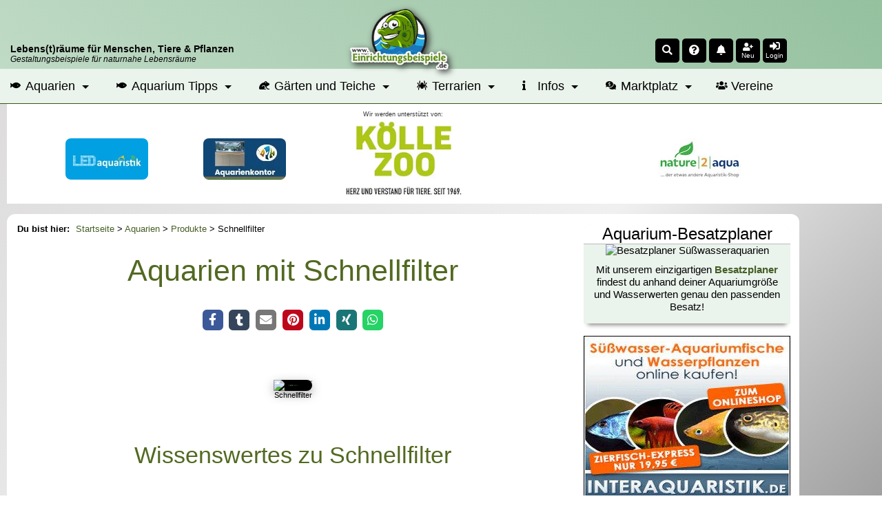

--- FILE ---
content_type: text/html; charset=UTF-8
request_url: https://www.einrichtungsbeispiele.de/aquaristik-produkte/schnellfilter-slnk.html
body_size: 12609
content:
<!DOCTYPE html>
<html lang="de">
<head>
<meta charset="UTF-8" />
<title>Schnellfilter: Alle wichtigen Infos</title>
<meta name="title"         content="Schnellfilter: Alle wichtigen Infos" />
<meta name="description"   content="Hier findest du alle wichtigen Informationen und Aquariumbeispiele, in denen Schnellfilter zum Ausfiltern von Schwebeteilen zum Einsatz kommen." />
<meta name="author"        content="Thomas Thammer" />
<meta name="publisher"     content="T.T.iT UG" />
<meta name="copyright"     content="(c) 2002-2026 by T.T.iT UG www.ttit.de" />
<meta name="page-type"     content="Community, Social-Media, Einrichtungsbeispiele, Aquarium, Aquaristik, Garten, Teich, Terrarium" />
<meta name="verification" content="313339dfe68f30eae22d65483deff7b1" />
<meta property="og:site_name" content="Einrichtungsbeispiele.de" />
<meta property="og:title" content="Schnellfilter: Alle wichtigen Infos" />
<meta property="og:description" content="Hier findest du alle wichtigen Informationen und Aquariumbeispiele, in denen Schnellfilter zum Ausfiltern von Schwebeteilen zum Einsatz kommen." />
<meta property="og:locale" content="de_DE" />
<meta property="og:type" content="article"/>
<meta property="fb:pages" content="219523791982" />
<meta property="fb:page_id" content="219523791982"/>
<meta property="fb:app_id" content="193636667110"/>
<meta property="fb:admins" content="1510764799"/>
<meta property="og:image" content="https://www.einrichtungsbeispiele.de/16to9/660/seitenansicht-mit-schnellfilter/images_12793/78637f520b5f3d80c4e9bb150eb13450.avif" />
<meta property="og:url" content="https://www.einrichtungsbeispiele.de/aquaristik-produkte/schnellfilter-slnk.html" />
<meta name="twitter:url" content="https://www.einrichtungsbeispiele.de/aquaristik-produkte/schnellfilter-slnk.html" />
<meta name="twitter:card" content="summary"/>
<meta name="twitter:description" content="Hier findest du alle wichtigen Informationen und Aquariumbeispiele, in denen Schnellfilter zum Ausfiltern von Schwebeteilen zum Einsatz kommen."/>
<meta name="twitter:image" content="https://www.einrichtungsbeispiele.de/16to9/660/seitenansicht-mit-schnellfilter/images_12793/78637f520b5f3d80c4e9bb150eb13450.avif"/>
<meta name="twitter:image:src" content="https://www.einrichtungsbeispiele.de/16to9/660/seitenansicht-mit-schnellfilter/images_12793/78637f520b5f3d80c4e9bb150eb13450.avif"/>
<meta name="twitter:title" content="Schnellfilter: Alle wichtigen Infos"/>
<link rel='canonical' href='https://www.einrichtungsbeispiele.de/aquaristik-produkte/schnellfilter-slnk.html' />

        <script type="application/ld+json">
        {
            "@context": "https://schema.org",
            "@type": "Article",
            "mainEntityOfPage": {
                "@type": "WebPage",
                "@id": "https://www.einrichtungsbeispiele.de/aquaristik-produkte/schnellfilter-slnk.html"
            },
            "headline": "Aquarien mit Schnellfilter",
            "description": "Unter einem Schnellfilter verstehen Aquarianer meist einen Filter, der einfach aufgebaut ist. In der Regel wird als einziges Filtermedium Schaumstoff eingesetzt, mit dessen Hilfe Schwebteile und andere Partikel schnell aus dem Aquarienwasser herausgefiltert werden können.",
            "isAccessibleForFree": true,
            "image": "https://www.einrichtungsbeispiele.de/images-jpg/h1980_w1980/images/images_12793/78637f520b5f3d80c4e9bb150eb13450.jpg", 
            "url": "https://www.einrichtungsbeispiele.de/aquaristik-produkte/schnellfilter-slnk.html", 
            "author": {
                "@type": "Organization",
                "name": "Einrichtungsbeispiele.de",
                "url": "https://www.einrichtungsbeispiele.de"
            },  
            "publisher": {
                "@type": "Organization",
                "name": "Einrichtungsbeispiele.de",
                "logo": {
                "@type": "ImageObject",
                "url": "https://www.einrichtungsbeispiele.de/images_site/ebLogo.png"
                }
            },
            "datePublished": "2019-06-28T00:00:00+02:00",
            "dateModified": "2019-06-28T00:00:00+02:00"
        }
        </script>
<link rel='preload stylesheet' as='style' type='text/css' href='/cssDesktop-574-1.css' />
<meta name="viewport" content="width=device-width, initial-scale=1.0" />
<meta name="robots" content="index, follow, max-snippet:-1, max-video-preview:-1, max-image-preview:large" />
<meta name="revisit-after" content="1 day">
<meta name="application-name" content="Einrichtungsbeispiele.de"/>
<link rel="shortcut icon" type="image/x-icon" href="/siteicons/favicon.ico" />
<link rel="icon" type="image/x-icon" href="/siteicons/favicon.ico" />
<link rel="icon" type="image/gif" href="/siteicons/favicon.gif" />
<link rel="icon" type="image/png" href="/siteicons/favicon.png" />
<link rel="apple-touch-icon" href="/siteicons/apple-touch-icon.png" />
<link rel="apple-touch-icon" href="/siteicons/apple-touch-icon-57x57.png" sizes="57x57" />
<link rel="apple-touch-icon" href="/siteicons/apple-touch-icon-60x60.png" sizes="60x60" />
<link rel="apple-touch-icon" href="/siteicons/apple-touch-icon-72x72.png" sizes="72x72" />
<link rel="apple-touch-icon" href="/siteicons/apple-touch-icon-76x76.png" sizes="76x76" />
<link rel="apple-touch-icon" href="/siteicons/apple-touch-icon-114x114.png" sizes="114x114" />
<link rel="apple-touch-icon" href="/siteicons/apple-touch-icon-120x120.png" sizes="120x120" />
<link rel="apple-touch-icon" href="/siteicons/apple-touch-icon-128x128.png" sizes="128x128" />
<link rel="apple-touch-icon" href="/siteicons/apple-touch-icon-144x144.png" sizes="144x144" />
<link rel="apple-touch-icon" href="/siteicons/apple-touch-icon-152x152.png" sizes="152x152" />
<link rel="apple-touch-icon" href="/siteicons/apple-touch-icon-180x180.png" sizes="180x180" />
<link rel="apple-touch-icon" href="/siteicons/apple-touch-icon-precomposed.png" />
<link rel="icon" type="image/png" href="/siteicons/favicon-16x16.png" sizes="16x16" />
<link rel="icon" type="image/png" href="/siteicons/favicon-32x32.png" sizes="32x32" />
<link rel="icon" type="image/png" href="/siteicons/favicon-96x96.png" sizes="96x96" />
<link rel="icon" type="image/png" href="/siteicons/favicon-160x160.png" sizes="160x160" />
<link rel="icon" type="image/png" href="/siteicons/favicon-192x192.png" sizes="192x192" />
<link rel="icon" type="image/png" href="/siteicons/favicon-196x196.png" sizes="196x196" />
<link rel="icon" type="image/png" href="/siteicons/favicon-512x512.png" sizes="512x512" />
<link rel="manifest" href="/manifest.json" type="application/json" >
<meta name="apple-mobile-web-app-title" content="Einrichtungsbeispiele">
<meta name="mobile-web-app-capable" content="yes">
<meta name="theme-color" content="#BFDAC5" />
<link href='https://cdn.f11-ads.com' rel='preconnect' />
                <link href='https://ads.qualitymedianetwork.de' rel='preconnect' />
                <link href='https://cdn.qualitymedianetwork.de' rel='preconnect' />
                <link href='https://www.googletagmanager.com' rel='preconnect' />
<script defer src='/jsEBMain-477-1.js'></script>
</head>
<body id="body_einrichtungsbeispiele" >
<header><div id="respHeaderContainer"><div id='respHeaderSpace'>     <div id='respHeaderSpaceContainer'>         <div id='respHeaderSpaceSloganContainer' class='clickable cPointer' data-url='/'>             <div class='respHeaderSloganMainclaim'><strong>Lebens(t)räume für Menschen, Tiere & Pflanzen</strong></div>             <div class='respHeaderSloganSubclaim'>Gestaltungsbeispiele für naturnahe Lebensräume</div>         </div>         <div id="respHeaderSpaceLogoContainerWrapper" class="clickable cPointer" data-url="/">             <div id='respHeaderSpaceLogoContainer'>                 <img src="/images_site/eb02.webp" width="128" height="80" alt="Einrichtungsbeispiele.de-Logo" loading="eager" fetchpriority="high">             </div>         </div>         <div id='respHeaderSpaceIconsContainer' style='position: unset; order: 0;'><div class='headerIcon clickable cPointer' id='searchIcon' data-scrpt='ToggleSearchForm();' title='Search'><i class='fas fa-search fa-sm'></i></div><div class="headerIcon clickable cPointer openasync" data-url="/random.php" title="Zufallsseite"><i class="fas fa-question-circle fa-sm"></i></div><div class='headerIcon clickable cPointer openasync' id='timlineBoxIcon' data-url='/timeline_lnk.html' title='Zur Timeline'><i class='fas fa-bell fa-sm'></i><span id='headerIconMarkerTimelineBox' class='headerIconMarker'></span></div><div id='headerIconAddUser' class='headerIcon clickable cPointer' data-url='/anmeldung_lnk.html' title='Mitmachen'><i class='fas fa-user-plus fa-sm '></i><div class='headerIconText'>Neu</div></div><div class='headerIcon clickable cPointer' id='loginIcon' data-scrpt='ToggleLoginMenu();' title='Login'><i class='fas fa-sign-in-alt fa-sm'></i><div class='headerIconText'>Login</div></div>         </div>     </div></div><nav id="mainnavi" itemscope itemtype="http://schema.org/SiteNavigationElement" aria-label="Hauptmenü" role="navigation"><ul><li class="submenu"><a href="/aquarien.html" title="Aquarien online"><i class="fas fa-fish fa-xs"></i> Aquarien</a><ul class="megamenu"><li><ul><li><div class="megaheader">Afrikanische Biotope</div></li><li><a href="/aquarien/malawisee/malawi.html" title="Ein Malawiaquarium einrichten">Malawisee</a></li><li><a href="/aquarien/tanganjikasee/tanganjika.html" title="Ein Tanganjikaaquarium einrichten">Tanganjikasee</a></li><li><a href="/aquarien/afrika/westzentralafrika.html" title="Ein Westafrikaaquarium oder Mittelafrikaaquarium einrichten">Westafrika und Zentralafrika</a></li><li><a href="/aquarien/victoriasee/victoria.html" title="Ein Victoriaseeaquarium einrichten">Victoriasee</a></li></ul><ul><li><div class="megaheader">Amerikanische Biotope</div></li><li><a href="/aquarien/suedamerika/suedamerika.html" title="Ein Südamerikaaquarium einrichten">Südamerika</a></li><li><a href="/aquarien/mittelamerika/mittelamerika.html" title="Ein Mittelamerikaaquarium einrichten">Mittelamerika</a></li><li><a href="/aquarien/nordamerika/nordamerika.html" title="Ein Nordamerikaaquarium einrichten">Nordamerika</a></li></ul><ul><li><div class="megaheader">Asiatische Biotope</div></li><li><a href="/aquarien/asien-australien/asienaustralien.html" title="Ein Asienaquarium oder Australienaquarium einrichten">Asien und Australien</a></li></ul></li><li><ul><li><div class="megaheader">Gesellschaftsaquarien</div></li><li><a href="/aquarien/gesellschaftsbecken.html" title="Ein Gesellschaftsaquarium einrichten">Klassische Gesellschaftsbecken</a></li><li><a href="/aquarien/ostafrika.html" title="Ein Ostafrikaaquarium einrichten">Ostafrika</a></li><li><a href="/aquarien/gesellschaftamerika.html" title="Ein Amerikaaquarium einrichten">Amerika</a></li><li><div class="megaheader">Nach Salzgehalt</div></li><li><a href="/aquarien/meerwasser/meerwasser.html" title="Ein Meerwasseraquarium einrichten">Meerwasseraquarien</a></li><li><a href="/aquarien/suesswasser.html" title="Ein Süßwasseraquarium einrichten">Süßwasseraquarien</a></li></ul></li><li><ul><li><div class="megaheader">Sonstige</div></li><li><a href="/aquarien/aquascaping.html" title="Ein Aquascapingaquarium einrichten">Aquascaping</a></li><li><a href="/wirbellose/wirbellose.html" title="Ein Wirbellosenaquarium einrichten">Wirbellosenbecken</a></li><li><a href="/aquarien/nanoaquaristik.html" title="Ein Nanoaquarium einrichten">Nanoaquarien</a></li><li><a href="/aquaristik-produkte/grossaquarien.html" title="Ein Großaquarium einrichten">Großaquarien</a></li><li><a href="/aquarien/sonstigeaquarientypen.html" title="Ein sonstiges Aquarium einrichten">Sonstige</a></li></ul></li></ul></li><li class="submenu"><a href="/aquarium-ratgeber/" title="Aquarium Ratgeber"><i class="fas fa-fish fa-xs"></i> Aquarium Tipps</a><ul class="megamenu"><li><ul><li><div class="megaheader">Grundlagen der Aquaristik</div></li><li><a href="/aquarien-grundlagenwissen/aquarium-basics.html" title="Grundlagen zum Aquarium">Grundlagenwissen</a></li><li><a href="/aquarium-einrichtungsguide/aquarium-einrichten.html" title="Einrichtungstipps für Aquarien">Einrichtungstipps</a></li><li><a href="/aquarien-betrieb/aquarium-betreiben.html" title="Was beim Betrieb eines Aquariums zu beachten ist">Infos zum laufenden Betrieb</a></li><li><a href="/aquarium/" title="Infos zum Aquarium kurz zusammengefasst">Das Aquarium</a></li><li><a href="/die-aquaristik_lnk.html" title="Infos zur Aquaristik">Die Aquaristik</a></li></ul></li><li><ul><li><div class="megaheader">Besatzplaner</div></li><li><a href="/besatzplaner_lnk.html" title="Den Besatz für ein Aquarium online planen">Aquarium-Besatzplaner</a></li></ul><ul><li><div class="megaheader">Artikel</div></li><li><a href="/artikel-aquaristik/" title="Viele Artikel zur Aquaristik">Artikel zur Aquaristik</a></li></ul></li><li><ul><li><div class="megaheader">Verzeichnisse</div></li><li><a href="/aquariumfische.html" title="Das große Zierfischverzeichnis">Zierfische</a></li><li><a href="/zierfisch-gattungen.html" title="Verzeichnis mit Gattungen und Gruppen">Zierfischgattungen und -Gruppen</a></li><li><a href="/aquariumpflanzen.html" title="Das große Wasserpflanzenverzeichnis">Pflanzen</a></li><li><a href="/aquariumwirbellose.html" title="Das Wirbellosenverzeichnis">Wirbellose</a></li><li><a href="/anemonen-und-korallen.html" title="Das Verzeichnis für Anemonen und Korallen">Anemonen und Korallen</a></li><li><a href="/aquarium_amphibien.html" title="Das Verzeichnis für Amphibien für das Aquarium">Amphibien</a></li><li><a href="/aquariumdekoration.html" title="Verzeichnis passender Dekomaterialien">Dekoration</a></li><li><a href="/aquaristikhersteller.html" title="Herstellerverzeichnis">Hersteller</a></li><li><a href="/aquaristikprodukte.html" title="Verzeichnis von Produkten">Produkte</a></li><li><a href="/aquaristikonlineshops.html" title="Verzeichnis von Onlineshops">Onlineshops</a></li><li><a href="/aquaristische-biotope.html" title="Beschreibungen für Biotope und Regionen">Biotope und Herkunftsgebiete</a></li></ul></li></ul></li><li class="submenu"><a href="/garten-und-teich-slnk.html" title="Beispiele für Gärten und Teiche"><i class="fas fa-frog fa-xs"></i> Gärten und Teiche</a><ul class="megamenu"><li><ul><li><div class="megaheader">Gärten</div></li><li><a href="/gaerten/garten.html" title="Infos und Beispiele für Gärten">Alle Gärten</a></li><li><a href="/gaerten/bauerngarten.html" title="Infos und Beispiele für Bauerngärten">Bauerngarten</a></li><li><a href="/gaerten/mediterraner-garten.html" title="Infos und Beispiele für meditarrane Gärten">Mediterraner Garten</a></li><li><a href="/gaerten/japanischer-garten.html" title="Infos und Beispiele für Japanische Gärten">Japanischer Garten</a></li><li><a href="/gaerten/ziergarten.html" title="Infos und Beispiele für Ziergärten">Ziergarten</a></li><li><a href="/gaerten/naturgarten.html" title="Infos und Beispiele für Naturgärten">Naturgarten</a></li><li><a href="/gaerten/trockengarten.html" title="Infos und Beispiele für Trockengärten">Trockengarten</a></li><li><a href="/gaerten/kraeutergarten.html" title="Infos und Beispiele für Kräutergärten">Kräutergarten</a></li><li><a href="/gaerten/gemuesegarten.html" title="Infos und Beispiele für Gemüsegärten">Gemüsegarten</a></li><li><a href="/gaerten/schrebergarten.html" title="Infos und Beispiele für Schrebergärten">Schrebergarten</a></li><li><a href="/gaerten/balkongarten.html" title="Infos und Beispiele für Balkongärten">Balkongarten</a></li><li><a href="/gaerten/dachgarten.html" title="Infos und Beispiele für Dachgärten">Dachgarten</a></li><li><a href="/gaerten/urbaner-garten.html" title="Infos und Beispiele für Stadtgärten">Urbaner Garten</a></li><li><a href="/gaerten/gemeinschaftsgarten.html" title="Infos und Beispiele für Gemeinschaftsgärten">Gemeinschaftsgarten</a></li></ul></li><li><ul><li><div class="megaheader">Gartenteiche</div></li><li><a href="/teich.html" title="Infos und Beispiele für Gartenteiche">Alle Teiche</a></li><li><a href="/teiche/folienteiche.html" title="Infos und Beispiele für Folienteiche">Folienteich</a></li><li><a href="/teiche/kunststoffteiche.html" title="Infos und Beispiele für Kunststoffteiche">Kunststoffteich</a></li><li><a href="/teiche/indoorteiche.html" title="Infos und Beispiele für Indoorteiche">Indoorteich</a></li><li><a href="/teiche/naturteiche.html" title="Infos und Beispiele für Naturteiche">Naturteich</a></li><li><a href="/teiche/schwimmteiche.html" title="Infos und Beispiele für Schwimmteiche">Schwimmteich</a></li><li><a href="/teiche/betonteiche.html" title="Infos und Beispiele für Betonteiche">Betonteich</a></li></ul></li><li><ul><li><div class="megaheader">Infos</div></li><li><a href="/teich-tiere.html" title="Verzeichnis der Teich- und Gartentiere">Tiere in Garten und Teich</a></li><li><a href="/teich-pflanzen.html" title="Verzeichnis der Teich-Pflanzen">Teich- und Gartenpflanzen</a></li><li><a href="/artikel-garten-und-teich/" title="Artikel zur Garten- und Teichgestaltung">Artikel zu Garten und Teich</a></li></ul></li></ul></li><li class="submenu"><a href="/terrarien.html" title="Beispiele für Terrarien"><i class="fas fa-spider fa-xs"></i> Terrarien</a><ul class="megamenu"><li><ul><li><div class="megaheader">Terrariumformen</div></li><li><a href="/terrarien/aquaterrarium.html" title="Infos und Beispiele für Aquaterrarien">Aquaterrarium</a></li><li><a href="/terrarien/waldterrarium.html" title="Infos und Beispiele für Waldterrarien">Waldterrarium</a></li><li><a href="/terrarien/regenwaldterrarium.html" title="Infos und Beispiele für Regenwaldterrarien">Regenwaldterrarium</a></li><li><a href="/terrarien/trockenterrarium.html" title="Infos und Beispiele für Trockenterrarien">Trockenterrarium</a></li><li><a href="/terrarien/freilandterrarium.html" title="Infos und Beispiele für Freilandterrarien">Freilandterrarium</a></li><li><a href="/terrarien/formicarium.html" title="Infos und Beispiele für Formicarien">Formicarium</a></li><li><a href="/terrarien/insektarium.html" title="Infos und Beispiele für Insektarien">Insektarium</a></li></ul></li><li><ul><li><div class="megaheader">Terrarium-Infos</div></li><li><a href="/terrarium-tiere.html" title="Verzeichnis für Terrarien-Tiere">Terrarium-Tiere</a></li><li><a href="/terrarium-pflanzen.html" title="Verzeichnis für Terrarium-Pflanzen">Terrarium-Pflanzen</a></li></ul></li><li><ul><li><div class="megaheader">Artikel</div></li><li><a href="/artikel-terraristik/" title="Viele Artikel zur Terraristik">Artikel zur Terraristik</a></li></ul></li></ul></li><li class="submenu"><a href="/infopages-lnk.html" title="Übersicht über Infoseiten"><i class="fas fa-info fa-xs"></i> Infos</a><ul class="megamenu"><li><ul><li><div class="megaheader">Beiträge</div></li><li><a href="/artikel_lnk.html" title="Artikelsammlung">Artikel</a></li><li><a href="/interviews_lnk.html" title="Interviewverzeichnis">Interviews</a></li><li><a href="/diary/" title="Neue Tagebucheinträge">Tagebucheinträge</a></li><li><a href="/blogs_lnk.html" title="Sammlung von Blogbeiträgen">Blogs</a></li></ul></li><li><ul><li><div class="megaheader">Galerien</div></li><li><a href="/bildersuche-lnk.html" title="Finde das pasende Foto">Bildersuche</a></li><li><a href="/imagegallery_haupt.html" title="Die Bildergalerie">Fotos</a></li><li><a href="/videogalery_lnk.html" title="Die Videogalerie">Videos</a></li></ul></li><li><ul><li><div class="megaheader">Übersichtsseiten</div></li><li><a href="/uebersichtsseiten_lnk.html" title="Infoseite zu verschiedenen Themen">Themenseiten</a></li></ul><ul><li><div class="megaheader">Wettbewerbe</div></li><li><a href="/wettbewerb_lnk.html" title="Wettbewerb Einrichtungsbeispiel des Monats">Beispiel des Monats</a></li><li><a href="/jahresbecken_lnk.html" title="Wettbewerb Einrichtungsbeispiel des Jahres">Beispiel des Jahres</a></li></ul></li></ul></li><li class="submenu"><a href="/marktplatz/" title="Verkaufsanzeigen für Aquaristik, Terraristik und Gartenteich"><i class="fas fa-comments-dollar fa-xs"></i> Marktplatz</a><ul class="megamenu"><li><ul><li><div class="megaheader">Rubriken</div></li><li><a href="/marktplatz/k1:aquaristik/" title="Verkaufsanzeigen für Aquaristik">Aquaristik</a></li><li><a href="/marktplatz/k1:terraristik/" title="Verkaufsanzeigen für Terraristik">Terraristik</a></li><li><a href="/marktplatz/k1:teich/" title="Verkaufsanzeigen für Gartenteich">Teich</a></li></ul></li><li><ul><li><div class="megaheader">Marktplatz</div></li><li><a href="/marktplatz/s:neu/" title="Neue Verkaufsanzeigen">Neue Anzeigen</a></li><li><a href="/marktplatz/profianbieter.html" title="Übersicht der Profianbieter">Profianbieter</a></li></ul></li><li><ul><li><div class="megaheader">Infos</div></li><li><a href="/marktplatz/tarife.html" title="Tarife im Marktplatz">Tarife</a></li><li><a href="/marktplatz/inserieren.html" title="Wie kann man inserieren?">Inserieren</a></li><li><a href="/marktplatz/anbieterinfos.html" title="Infos für Anbieter auf dem Marktplatz">Anbieter-Infos</a></li></ul></li></ul></li><li><a href="/vereine/" title="Vereine aus Aquaristik, Terraristik und Gartenteich"><i class="fas fa-users fa-xs"></i> Vereine</a></li></ul></nav></div><div id='respHeaderSpaceSponsor'>     <div id='respHeaderSpaceSponsorContainer'><div id='infosupportnew'>Wir werden unterstützt von:</div><div id='mobileSponsorwall'>
                <div id='mobileSponsorwall_left' class='mobileSponsorwall_side'>
                    <div class='mobilePremiumPartner'>
                        <ins data-revive-zoneid="151" data-revive-block="1" data-revive-id="451513914ab309d9c73d65507d8ec23e"></ins>
                    </div>
                    <div class='mobilePremiumPartner'>
                        <ins data-revive-zoneid="81" data-revive-block="1" data-revive-id="451513914ab309d9c73d65507d8ec23e"></ins>
                    </div>
                </div>
                <div id='mobileSponsorwall_middle' class='mobileSponsorwall_center'>
                    <ins data-revive-zoneid="135" data-revive-id="451513914ab309d9c73d65507d8ec23e"></ins>
                </div>
                <div id='mobileSponsorwall_right' class='mobileSponsorwall_side'>
                    <div class='mobilePremiumPartner'>
                        <ins data-revive-zoneid="140" data-revive-block="1" data-revive-id="451513914ab309d9c73d65507d8ec23e"></ins>
                    </div>
                    <div class='mobilePremiumPartner'>
                        <ins data-revive-zoneid="99" data-revive-block="1" data-revive-id="451513914ab309d9c73d65507d8ec23e"></ins>
                    </div>
                </div>
            </div>     </div></div></header><div id='mainContentArea' class='mainContainer'><aside id="leftSitebar" aria-label="Sidebar left"></aside><div id="mainpagetable"><div id='mainheadertd'><div id='maintablecontent'><div id="maincontent">
<main>
<nav id='breadcrumb' aria-label='Breadcrumb Navigation' role='navigation'><span class="breadcrumb-lead">Du bist hier: </span><ol><li><a href='/' title='Startseite'>Startseite</a> > </li><li><a href='/aquarien.html' title='Alle Aquarien'>Aquarien</a> > </li><li><a href='/aquaristikprodukte.html' title='Produkte'>Produkte</a> > </li><li>Schnellfilter</li></ol></nav><article aria-label='Aquarien mit Schnellfilter'>
<header><h1 class='m10 m20t'>Aquarien mit Schnellfilter</h1><div id="socialSharingSpace"></div>
</header><figure class='m10 talignCenter'><a href='/images-jpg/h1980_w1980/images/images_157/575e4898a889ec57e7d1594401c04d31.jpg' title='Aquarien mit Schnellfilter' class='spotlight ebdetail'><img src='/16to9/800/linke-beckenhaelfte-mit-schnellfiltermodul/images_157/575e4898a889ec57e7d1594401c04d31.avif' alt='Aquarien mit Schnellfilter' loading='eager' fetchpriority='high' class='mainimage' width='800' height='1200' stlye='width: 800px; height: 1200px' /></a><figcaption class='maintable m10b text6b'>Schnellfilter</figcaption></figure>
<div class="maintable">
</div>
<h2 class='m20'>Wissenswertes zu Schnellfilter</h2><div class='introtext talignJustify fieldBox maintablewide p10t'>
<h3>Was ist ein Schnellfilter?</h3>
<p>
            Unter einem Schnellfilter verstehen Aquarianer meist einen Filter, der einfach aufgebaut ist. In der Regel wird als einziges Filtermedium Schaumstoff eingesetzt, mit dessen Hilfe Schwebteile und andere Partikel schnell aus dem Aquarienwasser herausgefiltert werden können.
</p><div class='categoryImages'>
<figure>
                    <a href='/images-jpg/h1080_w1920/images/images_157/575e4898a889ec57e7d1594401c04d31.jpg' title='Foto mit Linke Beckenhälfte mit Schnellfiltermodul' class='spotlight'>
                        <img loading='lazy' src='/16to9/260/foto-mit-linke-beckenhaelfte-mit-schnellfiltermodul/images_157/575e4898a889ec57e7d1594401c04d31.avif' alt='Foto mit Linke Beckenhälfte mit Schnellfiltermodul' title='Foto mit Linke Beckenhälfte mit Schnellfiltermodul' class='detailimage' width='260' height='147'>
                    </a>
                </figure>
<figure>
                    <a href='/images-jpg/h1080_w1920/images/images_33859/1f0fbc1e30dafd7e44a64e1b40150d3c.jpg' title='Foto mit Strömungspumpe sowie Schnellfilter läuft parallel wärend des' class='spotlight'>
                        <img loading='lazy' src='/16to9/260/foto-mit-stroemungspumpe-sowie-schnellfilter-laeuft-parallel-waerend-des/images_33859/1f0fbc1e30dafd7e44a64e1b40150d3c.avif' alt='Foto mit Strömungspumpe sowie Schnellfilter läuft parallel wärend des' title='Foto mit Strömungspumpe sowie Schnellfilter läuft parallel wärend des' class='detailimage' width='260' height='147'>
                    </a>
                </figure>
<figure>
                    <a href='/images-jpg/h1080_w1920/images/images_12793/78637f520b5f3d80c4e9bb150eb13450.jpg' title='Foto mit Seitenansicht mit Schnellfilter' class='spotlight'>
                        <img loading='lazy' src='/16to9/260/foto-mit-seitenansicht-mit-schnellfilter/images_12793/78637f520b5f3d80c4e9bb150eb13450.avif' alt='Foto mit Seitenansicht mit Schnellfilter' title='Foto mit Seitenansicht mit Schnellfilter' class='detailimage' width='260' height='147'>
                    </a>
                </figure>
<figure>
                    <a href='/images-jpg/h1080_w1920/images/images_117/IMG_0276jpg.jpg' title='Foto mit Spezialhalterung für den Schnellfilter 2000 l/std.' class='spotlight'>
                        <img loading='lazy' src='/16to9/260/foto-mit-spezialhalterung-fuer-den-schnellfilter-2000-l-std-/images_117/IMG_0276jpg.avif' alt='Foto mit Spezialhalterung für den Schnellfilter 2000 l/std.' title='Foto mit Spezialhalterung für den Schnellfilter 2000 l/std.' class='detailimage' width='260' height='147'>
                    </a>
                </figure>
<figure>
                    <a href='/images-jpg/h1080_w1920/images/images_2461/2280Eheim.JPG' title='Foto mit der vorlÃ¤ufige Schnellfilter :-\' class='spotlight'>
                        <img loading='lazy' src='/16to9/260/foto-mit-der-vorla%C2%A4ufige-schnellfilter---%5C/images_2461/2280Eheim.avif' alt='Foto mit der vorlÃ¤ufige Schnellfilter :-\' title='Foto mit der vorlÃ¤ufige Schnellfilter :-\' class='detailimage' width='260' height='147'>
                    </a>
                </figure>
<figure>
                    <a href='/images-jpg/h1080_w1920/images/images_7821/e0603abecd7f2c528b61f1b5bc2b3a04.jpg' title='Foto mit Schnellfilter rechts im Becken.' class='spotlight'>
                        <img loading='lazy' src='/16to9/260/foto-mit-schnellfilter-rechts-im-becken-/images_7821/e0603abecd7f2c528b61f1b5bc2b3a04.avif' alt='Foto mit Schnellfilter rechts im Becken.' title='Foto mit Schnellfilter rechts im Becken.' class='detailimage' width='260' height='147'>
                    </a>
                </figure>
<figure>
                    <a href='/images-jpg/h1080_w1920/images/images_27563/fcb2c459853ef4b11ef7ec5078244dae.jpg' title='Foto mit Schnellfilter ( nur die Patronen genommen,diese pumpe war lauter' class='spotlight'>
                        <img loading='lazy' src='/16to9/260/foto-mit-schnellfilter--nur-die-patronen-genommen-diese-pumpe-war-lauter/images_27563/fcb2c459853ef4b11ef7ec5078244dae.avif' alt='Foto mit Schnellfilter ( nur die Patronen genommen,diese pumpe war lauter' title='Foto mit Schnellfilter ( nur die Patronen genommen,diese pumpe war lauter' class='detailimage' width='260' height='147'>
                    </a>
                </figure>
<figure>
                    <a href='/images-jpg/h1080_w1920/images/images_6796/c7d38043e7bade2f58fbe30d4e8981e8.jpg' title='Foto mit HMF mit zwei Pumpenausläufen und Schnellfilter' class='spotlight'>
                        <img loading='lazy' src='/16to9/260/foto-mit-hmf-mit-zwei-pumpenauslaeufen-und-schnellfilter/images_6796/c7d38043e7bade2f58fbe30d4e8981e8.avif' alt='Foto mit HMF mit zwei Pumpenausläufen und Schnellfilter' title='Foto mit HMF mit zwei Pumpenausläufen und Schnellfilter' class='detailimage' width='260' height='147'>
                    </a>
                </figure>
<figure>
                    <a href='/images-jpg/h1080_w1920/images/images_807/CIMG0040.JPG' title='Foto mit Hagen Powerhead als Schnellfilter' class='spotlight'>
                        <img loading='lazy' src='/16to9/260/foto-mit-hagen-powerhead-als-schnellfilter/images_807/CIMG0040.avif' alt='Foto mit Hagen Powerhead als Schnellfilter' title='Foto mit Hagen Powerhead als Schnellfilter' class='detailimage' width='260' height='147'>
                    </a>
                </figure>
</div>

<h3>Funktionsweise eines Schnellfilters</h3>
<p>
            Schnellfilter werden entweder mit Luft, also über eine <a href="/aquaristik-produkte/membranpumpe-slnk.html" title="Aquarien mit Membranpumpe">Membranpumpe</a> oder mit Hilfe einer Kreiselpumpe betrieben. Das Ziel ist es, möglichst viel Wasser in kurzer Zeit durch das Filtermedium zu pumpen um eine möglichst große Menge Wasser zu filtern. Die Leistung kann so ausgelegt sein, dass der Durchfluss bis zum Zehnfachen des Bruttovolumens des Aquariums beträgt. Durch die dadurch entstehende Strömung werden auch größere Partikel mitgerissen und können so vom Schnellfilter angesaugt werden.
</p>
<p>
            Ein Schnellfilter wird oft nur vorübergehend eingesetzt, um zum Beispiel eine bestimmte Substanz oder Partikel auszufiltern.
</p>
<p>
            Das Prinzip eines Schnellfilters ist im Grunde rein auf die mechanische Reinigung des Aquarienwassers ausgelegt. Wird der Schnellfilter allerdings über einen längeren Zeitraum im Aquarium belassen und nicht täglich gereinigt, findet auch in diesem <a href="/aquarium-einrichtungsguide/aquarium-einrichten-filtertechnik.html" title="Filtertechnik für Aquarien">Filter</a> eine biologische Reiningung statt. Auf Grund der hohen Durchflussmenge und des relativ geringen Volumens an Filtermedien, hält sich diese biologische Reiningung allerdings in übersichtlichen Grenzen und ein biologisch arbeitender <a href="/aquaristik-produkte/innenfilter-slnk.html" title="Aquarien mit Innenfilter">Innenfilter</a> oder Außenfilter kann nicht durch einen Schnellfilter ersetzt werden.
</p>
<footer>
<h3>Änderungen vorschlagen</h3>
<p>Du hast nicht alle wichtigen Infos zu Schnellfilter gefunden? Du kannst uns helfen, weitere Details zu ergänzen? Dann <span class='black' onclick='tajax_getFeedbackForm("schnellfilter-slnk.html");'>schreib uns dein Feedback!</span></p><div id='feedbackFormSpace'></div>
<div class='text6b m20t m20b talignRight'>Letzte Änderung am <time datetime='2019-06-28T00:00:00+02:00'>28.06.2019</time></div>
</footer>
</div>
</article>
<div class='maintable'><div class='pdfIconSpace'>
                <span class='clickable cPointer m20t m20b' data-url='/pdf/aquaristik-produkte/schnellfilter-slnk.html' title='Seite als PDF-Dokument speichern'>
                    <i class='fas fa-file-pdf'></i>
                </span>
            </div></div><div id="searchresult"><div class="searchResultParent searchResult clickable" id="searchResult-Einrichtungsbeispiele" data-scrollto="#mainSelection">
    <div id="searchResultCountEinrichtungsbeispiele" class="searchResultCount">
        314
    </div>
    <div class="searchResultName">
        Einrichtungsbeispiele
    </div>
</div>
</div><div id='paginationContainer_top' class='paginationContainer'><div class='pagination'> <span title='zur aktuellen Seite'><i class='fas fa-angle-left'></i></span>  <span class='active'><i class='fas fa-angle-double-left'></i></span>  <span class='clickable' data-pagination='2' data-orientation='top' title='zu Seite 2'>2</span>  <span class='clickable' data-pagination='3' data-orientation='top' title='zu Seite 3'>3</span>  <span class='clickable' data-pagination='4' data-orientation='top' title='zu Seite 4'>4</span>  <span class='clickable' data-pagination='5' data-orientation='top' title='zu Seite 5'>5</span>  <span class='clickable' data-pagination='6' data-orientation='top' title='zu Seite 6'>6</span>  <span class='clickable' data-pagination='27' data-orientation='top' title='zu Seite 27'><i class='fas fa-angle-double-right'></i></span> <span class='clickable' data-pagination='2' data-orientation='top' title='zu Seite 2'><i class='fas fa-angle-right'></i></span> </div></div><form id="form1" name="form1" method="get" action="/index.php">
        		<input type="hidden" id="sortierung" name="sortierung" value="" />
        		<input type="hidden" name="page" value="1" />
        		<input type="hidden" name="typ" value="0" />
        		<input type="hidden" name="suchbegriff" value="schnellfilter" />
        		<input type="hidden" name="minsearchsize" value="0" />
        		<input type="hidden" name="maxsearchsize" value="380000" />
        		<input type="hidden" name="destResult" value="ebList" />
                <input type="hidden" name="search_examples" value="1" />
                <input type="hidden" name="search_categoryfiles" value="1" />
                <input type="hidden" name="search_guide" value="1" />
                <input type="hidden" name="search_articles" value="1" />
                <input type="hidden" name="search_interviews" value="1" />
                <input type="hidden" name="search_market" value="1" />
                <input type="hidden" name="search_verein" value="1" />
                <input type="hidden" name="search_vereinstermine" value="1" />
                <input type="hidden" name="search_videos" value="1" />
                <input type="hidden" name="search_photos" value="1" />
        	</form><div id="mainSelection" class="mainpagesort maintablewide m5b">
                <div class="mainpagesortFirst talignLeft p5b text7b"><label for="selectEBs">Anzeigen:</label>
			<div>
            <select name="typ" id="selectEBs" class="text7b p5 p30r">
                <optgroup label="Alle">
				    <option value="0"  selected>Alle Beispiele</option>
                </optgroup>
                <optgroup label="Aquarien">
                    <option value="1111"  >Alle Aquarien</option>
                    <option value="5000"  >Afrika</option>
                    <option value="1"  >Malawi</option>
                    <option value="2"  >Tanganjika</option>
                    <option value="4"  >Victoria</option>
                    <option value="3"  >Ostafrika-Gesellschaftsbecken</option>
                    <option value="99"  >West-/Zentralafrika</option>
                    <option value="5010"  >Amerika</option>
                    <option value="20"  >Südamerika</option>
                    <option value="21"  >Mittelamerika</option>
                    <option value="22"  >Nordamerika</option>
                    <option value="98"  >Amerika-Gesellschaftsbecken</option>
                    <option value="96"  >Asien, Australien</option>
                    <option value="97"  >Klassisches Gesellschaftsbecken</option>
                    <option value="70"  >Meerwasser</option>
                    <option value="100"  >Wirbellose</option>
                    <option value="50"  >Aquascaping</option>
                    <option value="60"  >Sonstige Aquarientypen</option>
                </optgroup>
                <optgroup label="Gartenteiche">
                    <option value="10000"  >Alle Teiche</option>
                    <option value="10001"  >Folienteiche</option>
                    <option value="10002"  >Schwimmteiche</option>
                    <option value="10003"  >Betonteiche</option>
                    <option value="10004"  >Kunststoffteiche</option>
                    <option value="10006"  >Naturteiche</option>
                    <option value="10005"  >Indoorteiche</option>
                </optgroup>
                <optgroup label="Terrarien">
                    <option value="20000"  >Alle Terrarien</option>
                    <option value="20001"  >Aquaterrarien</option>
                    <option value="20002"  >Waldterrarien</option>
                    <option value="20003"  >Regenwaldterrarien</option>
                    <option value="20004"  >Trockenterrarien</option>
                    <option value="20005"  >Freilandterrarien</option>
                    <option value="20006"  >Formicarien</option>
                    <option value="20007"  >Insektarien</option>
                </optgroup></select>
        </div>  </div>
            <div class="mainpagesortSecond text7b p5b talignLeft"><label for="sorter">Sortieren nach:</label>
    		<div>
    			<select id="sorter" class="text7b p5 p30r">
        			<option value="aender" selected>Updatedatum</option>
        			<option value="neu" >Neueste Beispiele</option>
        			<option value="becken1" >Größe absteigend</option>
        			<option value="becken2" >Größe aufsteigend</option>
                </select>
            </div></div>
                <div class="mainpagesortSecond minSizeEnter text7b p5b talignLeft">
                    <label for="minSize">Größe von:</label>
        			<div>
                        <input type="text" aria-label="Mindestgröße" id="minSize" name="minSize" class="text7b w100px p5" value="0" />
                    </div>
                </div>
                <div class="mainpagesortSecond maxSizeEnter text7b p5b talignLeft">
                    <label for="maxSize">Größe bis:</label>
        			<div>
                        <input type="text" aria-label="Maximalgröße" id="maxSize" name="maxSize" class="text7b w100px p5" value="380000" />
                    </div>
                </div>
    		</div><div id='einrichtungsbeispiele' class='maintablewide talignCenter' >

<article class='ModernEBLink' aria-label='Zum Einrichtungsbeispiel Mischmasch'><div class='ModernEBLinkLeft'><figure><a href='/becken-beispiele/gesellschaftsaquarien/mischmasch-von-wsc_44325.html' title='Mischmasch von wsc'><img loading='lazy' class='ModernEBLinkImage' src='/16to9/390/mischmasch/images_44325/5d6de02e587a1aebb978c1973fd7e3c6.avif' alt='Mischmasch von wsc' width='390' height='219' /></a></figure></div><div class='ModernEBLinkRight clickable' data-url='/becken-beispiele/gesellschaftsaquarien/mischmasch-von-wsc_44325.html'><h3 class='text14bb m0'>Mischmasch</h3><div class='m20t m20b'><span class='p5 text7b ModernEBLinkAquarium'>Klassisches Gesellschaftsaquarium</span></div><div class='ModernEBLinkInfoCell'><div class='text9bb'>wsc</div><div class='text7b colorGrey'><i class='fas fa-user fa-sm' title='User'></i></div></div><div class='ModernEBLinkInfoCell'><div class='text9bb'>500 Liter</div><div class='text7b colorGrey'><i class='fas fa-cube fa-sm' title='Volumen'></i></div></div><div class='ModernEBLinkInfoCell'><div class='text9bb'>13</div><div class='text7b colorGrey'><i class='fas fa-images fa-sm' title='Fotos'></i></div></div><div class='ModernEBLinkInfoCell'><div class='text9bb'>04.06.2025</div><div class='text7b colorGrey'><i class='fas fa-edit fa-sm' title='Letztes Update'></i></div></div></div></article>

<article class='ModernEBLink' aria-label='Zum Einrichtungsbeispiel Bilskirnir'><div class='ModernEBLinkLeft'><figure><a href='/becken-beispiele/malawisee/bilskirnir-von-t-h-o-r_6299.html' title='Bilskirnir von T H O R'><img loading='lazy' class='ModernEBLinkImage' src='/16to9/390/bilskirnir/images_6299/9367debdf0a1a472e26ce13638532925.avif' alt='Bilskirnir von T H O R' width='390' height='219' /></a></figure></div><div class='ModernEBLinkRight clickable' data-url='/becken-beispiele/malawisee/bilskirnir-von-t-h-o-r_6299.html'><h3 class='text14bb m0'>Bilskirnir</h3><div class='m20t m20b'><span class='p5 text7b ModernEBLinkAquarium'>Malawi</span></div><div class='ModernEBLinkInfoCell'><div class='text9bb'>T H O R</div><div class='text7b colorGrey'><i class='fas fa-user fa-sm' title='User'></i></div></div><div class='ModernEBLinkInfoCell'><div class='text9bb'>900 Liter</div><div class='text7b colorGrey'><i class='fas fa-cube fa-sm' title='Volumen'></i></div></div><div class='ModernEBLinkInfoCell'><div class='text9bb'>95</div><div class='text7b colorGrey'><i class='fas fa-images fa-sm' title='Fotos'></i></div></div><div class='ModernEBLinkInfoCell'><div class='text9bb'>10.02.2024</div><div class='text7b colorGrey'><i class='fas fa-edit fa-sm' title='Letztes Update'></i></div></div><div class='ModernEBLinkInfoCell'><div class='text9bb'>10.0</div><div class='text7b colorGrey'><i class='fas fa-star fa-sm' title='Bewertung'></i></div></div><div class='ModernEBLinkInfoCell'><div class='text9bb'>2</div><div class='text7b colorGrey'><i class='fas fa-film fa-sm' title='Videos'></i></div></div></div></article>

<article class='ModernEBLink' aria-label='Zum Einrichtungsbeispiel Mix1'><div class='ModernEBLinkLeft'><figure><a href='/becken-beispiele/gesellschaftsaquarien/mix1-von-jungleman_8589.html' title='Mix1 von Jungleman'><img loading='lazy' class='ModernEBLinkImage' src='/16to9/390/mix1/images_8589/3e69d9f68dc013ac1195d16e1c7aa2ff.avif' alt='Mix1 von Jungleman' width='390' height='219' /></a></figure></div><div class='ModernEBLinkRight clickable' data-url='/becken-beispiele/gesellschaftsaquarien/mix1-von-jungleman_8589.html'><h3 class='text14bb m0'>Mix1</h3><div class='m20t m20b'><span class='p5 text7b ModernEBLinkAquarium'>Klassisches Gesellschaftsaquarium</span></div><div class='ModernEBLinkInfoCell'><div class='text9bb'>Jungleman</div><div class='text7b colorGrey'><i class='fas fa-user fa-sm' title='User'></i></div></div><div class='ModernEBLinkInfoCell'><div class='text9bb'>900 Liter</div><div class='text7b colorGrey'><i class='fas fa-cube fa-sm' title='Volumen'></i></div></div><div class='ModernEBLinkInfoCell'><div class='text9bb'>8</div><div class='text7b colorGrey'><i class='fas fa-images fa-sm' title='Fotos'></i></div></div><div class='ModernEBLinkInfoCell'><div class='text9bb'>07.01.2024</div><div class='text7b colorGrey'><i class='fas fa-edit fa-sm' title='Letztes Update'></i></div></div><div class='ModernEBLinkInfoCell'><div class='text9bb'>2</div><div class='text7b colorGrey'><i class='fas fa-film fa-sm' title='Videos'></i></div></div></div></article></div><div id='paginationContainer_bottom' class='paginationContainer'><div class='pagination'> <span title='zur aktuellen Seite'><i class='fas fa-angle-left'></i></span>  <span class='active'><i class='fas fa-angle-double-left'></i></span>  <span class='clickable' data-pagination='2' data-orientation='bottom' title='zu Seite 2'>2</span>  <span class='clickable' data-pagination='3' data-orientation='bottom' title='zu Seite 3'>3</span>  <span class='clickable' data-pagination='4' data-orientation='bottom' title='zu Seite 4'>4</span>  <span class='clickable' data-pagination='5' data-orientation='bottom' title='zu Seite 5'>5</span>  <span class='clickable' data-pagination='6' data-orientation='bottom' title='zu Seite 6'>6</span>  <span class='clickable' data-pagination='27' data-orientation='bottom' title='zu Seite 27'><i class='fas fa-angle-double-right'></i></span> <span class='clickable' data-pagination='2' data-orientation='bottom' title='zu Seite 2'><i class='fas fa-angle-right'></i></span> </div></div><div class="linkTipp728"><ins data-revive-zoneid="142" data-revive-target="_blank" data-revive-id="451513914ab309d9c73d65507d8ec23e"></ins></div></main>
<aside class="infobarwrapper_right" aria-label="Sidebar">
<div class='text7b boxborder box'>
    <div class='boxheader'>
        Aquarium-Besatzplaner
    </div>
    <div class='talignCenter p5b'>
        <img loading='eager' src='/site/300-85/eb-besatzplaner/besatzplaner.avif' class='besatzplanerPagemoduleImage clickable cPointer' data-url='/besatzplaner_lnk.html' alt='Besatzplaner Süßwasseraquarien' width='300' height='85' /><div class='talignCenter text10b'><div class='m10 clickable cPointer' data-url='/besatzplaner_lnk.html'>
                        Mit unserem einzigartigen <span class='black'>Besatzplaner</span> findest du anhand deiner Aquariumgröße und Wasserwerten genau den passenden Besatz!
                    </div></div>

    </div>
</div><div class='adbox b300h250'><ins data-revive-zoneid="34" data-revive-target="_blank" data-revive-id="451513914ab309d9c73d65507d8ec23e"></ins></div>
<div class='text7b boxborder box'>
    <div class='boxheader'>
        Zufällige Themenseite
    </div>
    <div class='talignCenter p5b'>
        <img loading='lazy' src='/16to9/300/chrysopelea-ornata-im-terrarium-halten/categoryfiles/pics/chrysopelea-ornata-slnk.html.avif' class='clickable cPointer' data-url='/terrarium-tiere/asien-australien/chrysopelea-ornata-slnk.html' alt='Chrysopelea ornata im Terrarium halten' width='300' height='168' /><div class='p5 p10l p10r eb-ellipsis'><a href='/terrarium-tiere/asien-australien/chrysopelea-ornata-slnk.html' title='Chrysopelea ornata im Terrarium halten'>Chrysopelea ornata im Terrarium halten</a></div>
    </div>
</div><div class='text7b boxborder box'><div class='boxheader'>Letzte Artikel:</div><div class='talignLeft p10'><article class='matching-articles m5t m5b' aria-label='Artikel: Guavenblätter im Aquarium - Natürliche Pflege, Gesundheit und Stabilität für Süßwasseraquarien'>     <figure class="matching-articles-image clickable cPointer" data-url="/artikel/guavenblaetter-im-aquarium---natuerliche-pflege--gesundheit-und-stabilitaet-fuer-suesswasseraquarien_aid7645.html">
                        <img src="/16to9/100/guavenblaetter-im-aquarium---natuerliche-pflege--gesundheit-und-stabilitaet-fuer-suesswasseraquarien/blogs/7645/97384d2e5cb4c1ee92419a9da7d3a9b8.avif" loading="lazy" class="detailimage" width="100" height="56" alt="Guavenblätter im Aquarium - Natürliche Pflege, Gesundheit und Stabilität für Süßwasseraquarien" />
                    </figure>     <h3 class='noHeadline matching-articles-headline text8b'>
                        <a href='/artikel/guavenblaetter-im-aquarium---natuerliche-pflege--gesundheit-und-stabilitaet-fuer-suesswasseraquarien_aid7645.html' title='Artikel: Guavenblätter im Aquarium - Natürliche Pflege, Gesundheit und Stabilität für Süßwasseraquarien'>Guavenblätter im Aquarium - Natürliche Pflege, Gesundheit und Stabilität für Süßwasseraquarien</a>
                    </h3>
                </article><article class='matching-articles m5t m5b' aria-label='Artikel: Mit LED-Spots für eine natürliche Unterwasserwelt sorgen'>     <figure class="matching-articles-image clickable cPointer" data-url="/artikel/mit-led-spots-fuer-eine-natuerliche-unterwasserwelt-sorgen_aid7644.html">
                        <img src="/16to9/100/mit-led-spots-fuer-eine-natuerliche-unterwasserwelt-sorgen/blogs/7644/b9fc2ac95a1e3a55d4dea432158c1a07.avif" loading="lazy" class="detailimage" width="100" height="56" alt="Mit LED-Spots für eine natürliche Unterwasserwelt sorgen" />
                    </figure>     <h3 class='noHeadline matching-articles-headline text8b'>
                        <a href='/artikel/mit-led-spots-fuer-eine-natuerliche-unterwasserwelt-sorgen_aid7644.html' title='Artikel: Mit LED-Spots für eine natürliche Unterwasserwelt sorgen'>Mit LED-Spots für eine natürliche Unterwasserwelt sorgen</a>
                    </h3>
                </article><article class='matching-articles m5t m5b' aria-label='Artikel: Back-to-Nature Sinking Stones - Natürliche Steine für authentische Aquarienlandschaften'>     <figure class="matching-articles-image clickable cPointer" data-url="/artikel/back-to-nature-sinking-stones---natuerliche-steine-fuer-authentische-aquarienlandschaften_aid7643.html">
                        <img src="/16to9/100/back-to-nature-sinking-stones---natuerliche-steine-fuer-authentische-aquarienlandschaften/blogs/7643/a76731c624593241d274d6ba079f73dc.avif" loading="lazy" class="detailimage" width="100" height="56" alt="Back-to-Nature Sinking Stones - Natürliche Steine für authentische Aquarienlandschaften" />
                    </figure>     <h3 class='noHeadline matching-articles-headline text8b'>
                        <a href='/artikel/back-to-nature-sinking-stones---natuerliche-steine-fuer-authentische-aquarienlandschaften_aid7643.html' title='Artikel: Back-to-Nature Sinking Stones - Natürliche Steine für authentische Aquarienlandschaften'>Back-to-Nature Sinking Stones - Natürliche Steine für authentische Aquarienlandschaften</a>
                    </h3>
                </article><article class='matching-articles m5t m5b' aria-label='Artikel: Das grüne Herz deines Aquariums: Der ultimative Guide für eine prächtige Unterwasserlandschaft'>     <figure class="matching-articles-image clickable cPointer" data-url="/artikel/das-gruene-herz-deines-aquariums--der-ultimative-guide-fuer-eine-praechtige-unterwasserlandschaft_aid7642.html">
                        <img src="/16to9/100/das-gruene-herz-deines-aquariums--der-ultimative-guide-fuer-eine-praechtige-unterwasserlandschaft/blogs/7642/7f2aafa4ef2d80a1f83afd0b71184bae.avif" loading="lazy" class="detailimage" width="100" height="56" alt="Das grüne Herz deines Aquariums: Der ultimative Guide für eine prächtige Unterwasserlandschaft" />
                    </figure>     <h3 class='noHeadline matching-articles-headline text8b'>
                        <a href='/artikel/das-gruene-herz-deines-aquariums--der-ultimative-guide-fuer-eine-praechtige-unterwasserlandschaft_aid7642.html' title='Artikel: Das grüne Herz deines Aquariums: Der ultimative Guide für eine prächtige Unterwasserlandschaft'>Das grüne Herz deines Aquariums: Der ultimative Guide für eine prächtige Unterwasserlandschaft</a>
                    </h3>
                </article><article class='matching-articles m5t m5b' aria-label='Artikel: Pantanal - Das größte Feuchtgebiet der Erde und seine Bedeutung für Aquarianer'>     <figure class="matching-articles-image clickable cPointer" data-url="/artikel/pantanal---das-groesste-feuchtgebiet-der-erde-und-seine-bedeutung-fuer-aquarianer_aid7641.html">
                        <img src="/16to9/100/pantanal---das-groesste-feuchtgebiet-der-erde-und-seine-bedeutung-fuer-aquarianer/blogs/7641/2f93eef7c4f464694ca98678ae6d611c.avif" loading="lazy" class="detailimage" width="100" height="56" alt="Pantanal - Das größte Feuchtgebiet der Erde und seine Bedeutung für Aquarianer" />
                    </figure>     <h3 class='noHeadline matching-articles-headline text8b'>
                        <a href='/artikel/pantanal---das-groesste-feuchtgebiet-der-erde-und-seine-bedeutung-fuer-aquarianer_aid7641.html' title='Artikel: Pantanal - Das größte Feuchtgebiet der Erde und seine Bedeutung für Aquarianer'>Pantanal - Das größte Feuchtgebiet der Erde und seine Bedeutung für Aquarianer</a>
                    </h3>
                </article><article class='matching-articles m5t m5b' aria-label='Artikel: Perfekte Fische für das Garnelenaquarium - ein umfassender Leitfaden für dauerhaftes Gleichgewicht'>     <figure class="matching-articles-image clickable cPointer" data-url="/artikel/perfekte-fische-fuer-das-garnelenaquarium---ein-umfassender-leitfaden-fuer-dauerhaftes-gleichgewicht_aid7640.html">
                        <img src="/16to9/100/perfekte-fische-fuer-das-garnelenaquarium---ein-umfassender-leitfaden-fuer-dauerhaftes-gleichgewicht/blogs/7640/e8323b66f253aed4cec8c82797e6b485.avif" loading="lazy" class="detailimage" width="100" height="56" alt="Perfekte Fische für das Garnelenaquarium - ein umfassender Leitfaden für dauerhaftes Gleichgewicht" />
                    </figure>     <h3 class='noHeadline matching-articles-headline text8b'>
                        <a href='/artikel/perfekte-fische-fuer-das-garnelenaquarium---ein-umfassender-leitfaden-fuer-dauerhaftes-gleichgewicht_aid7640.html' title='Artikel: Perfekte Fische für das Garnelenaquarium - ein umfassender Leitfaden für dauerhaftes Gleichgewicht'>Perfekte Fische für das Garnelenaquarium - ein umfassender Leitfaden für dauerhaftes Gleichgewicht</a>
                    </h3>
                </article><article class='matching-articles m5t m5b' aria-label='Artikel: Spalierbäume als Lösung für klare Gartenstrukturen'>     <figure class="matching-articles-image clickable cPointer" data-url="/artikel/spalierbaeume-als-loesung-fuer-klare-gartenstrukturen_aid7639.html">
                        <img src="/16to9/100/spalierbaeume-als-loesung-fuer-klare-gartenstrukturen/blogs/7639/bd4911a7a8472d3c2ea1131c4dc026a0.avif" loading="lazy" class="detailimage" width="100" height="56" alt="Spalierbäume als Lösung für klare Gartenstrukturen" />
                    </figure>     <h3 class='noHeadline matching-articles-headline text8b'>
                        <a href='/artikel/spalierbaeume-als-loesung-fuer-klare-gartenstrukturen_aid7639.html' title='Artikel: Spalierbäume als Lösung für klare Gartenstrukturen'>Spalierbäume als Lösung für klare Gartenstrukturen</a>
                    </h3>
                </article><article class='matching-articles m5t m5b' aria-label='Artikel: Hawaii - Ein einzigartiges Naturparadies zwischen Ozean, Riff und Regenwald'>     <figure class="matching-articles-image clickable cPointer" data-url="/artikel/hawaii---ein-einzigartiges-naturparadies-zwischen-ozean--riff-und-regenwald_aid7638.html">
                        <img src="/16to9/100/hawaii---ein-einzigartiges-naturparadies-zwischen-ozean--riff-und-regenwald/blogs/7638/5e0a572fe56e43e443e7a574671ccc49.avif" loading="lazy" class="detailimage" width="100" height="56" alt="Hawaii - Ein einzigartiges Naturparadies zwischen Ozean, Riff und Regenwald" />
                    </figure>     <h3 class='noHeadline matching-articles-headline text8b'>
                        <a href='/artikel/hawaii---ein-einzigartiges-naturparadies-zwischen-ozean--riff-und-regenwald_aid7638.html' title='Artikel: Hawaii - Ein einzigartiges Naturparadies zwischen Ozean, Riff und Regenwald'>Hawaii - Ein einzigartiges Naturparadies zwischen Ozean, Riff und Regenwald</a>
                    </h3>
                </article><article class='matching-articles m5t m5b' aria-label='Artikel: Natürliche Kauartikel für Hunde: Wofür sollte man sich entscheiden?'>     <figure class="matching-articles-image clickable cPointer" data-url="/artikel/natuerliche-kauartikel-fuer-hunde--wofuer-sollte-man-sich-entscheiden_aid7637.html">
                        <img src="/16to9/100/natuerliche-kauartikel-fuer-hunde--wofuer-sollte-man-sich-entscheiden/blogs/7637/aed7aede5cae8c7677e729531717e8e9.avif" loading="lazy" class="detailimage" width="100" height="56" alt="Natürliche Kauartikel für Hunde: Wofür sollte man sich entscheiden?" />
                    </figure>     <h3 class='noHeadline matching-articles-headline text8b'>
                        <a href='/artikel/natuerliche-kauartikel-fuer-hunde--wofuer-sollte-man-sich-entscheiden_aid7637.html' title='Artikel: Natürliche Kauartikel für Hunde: Wofür sollte man sich entscheiden?'>Natürliche Kauartikel für Hunde: Wofür sollte man sich entscheiden?</a>
                    </h3>
                </article><article class='matching-articles m5t m5b' aria-label='Artikel: Reptilium Landau - Das große Terraristik-Erlebnis in der Pfalz'>     <figure class="matching-articles-image clickable cPointer" data-url="/artikel/reptilium-landau---das-grosse-terraristik-erlebnis-in-der-pfalz_aid7636.html">
                        <img src="/16to9/100/reptilium-landau---das-grosse-terraristik-erlebnis-in-der-pfalz/blogs/7636/4bfbe577c0a0339040ab8e4ac5bf44d8.avif" loading="lazy" class="detailimage" width="100" height="56" alt="Reptilium Landau - Das große Terraristik-Erlebnis in der Pfalz" />
                    </figure>     <h3 class='noHeadline matching-articles-headline text8b'>
                        <a href='/artikel/reptilium-landau---das-grosse-terraristik-erlebnis-in-der-pfalz_aid7636.html' title='Artikel: Reptilium Landau - Das große Terraristik-Erlebnis in der Pfalz'>Reptilium Landau - Das große Terraristik-Erlebnis in der Pfalz</a>
                    </h3>
                </article><p class='talignCenter m10t'>Mehr <span class='clickable cPointer black' data-url='/artikel_lnk.html' title='Alle Artikel'>Artikel</span></p></div></div><div class="adbox b300h600"><ins data-revive-zoneid="30" data-revive-target="_blank" data-revive-id="451513914ab309d9c73d65507d8ec23e"></ins></div>
<div class='text7b boxborder box'>
    <div class='boxheader'>
        Zufalls-Interview
    </div>
    <div class='talignCenter p5b'>
        <img loading='lazy' src='/16to9/300/interview-mit-thomas-thammer--einrichtungsbeispiele-de/images_site/interviews/tom.avif' class='clickable cPointer' data-url='/interviews/interview-mit-thomas-thammer--einrichtungsbeispiele-de_int28.html' alt='Interview mit Thomas Thammer, Einrichtungsbeispiele.de' width='300' height='168' /><p class='p10l p10r'><a href='/interviews/interview-mit-thomas-thammer--einrichtungsbeispiele-de_int28.html' title='Nr: 28: Interview mit Thomas Thammer, Einrichtungsbeispiele.de'>Interview mit Thomas Thammer, Einrichtungsbeispiele.de</a></p><p class='p5t'><span class='m5 clickable cPointer black' data-url='/interviews_lnk.html' title='Aquaristik Interviews'>Alle Interviews</span></p>
    </div>
</div>
<div class='text7b boxborder box'>
    <div class='boxheader'>
        Zufallsbild
    </div>
    <div class='talignCenter p5b'>
        <img loading='lazy' src='/16to9/300/sumbu-und-red-princess-/images_26999/25800c646da370bff87a3e878b7e504d.avif' alt='Sumbu und red Princess ' class='clickable cPointer' data-url='/fotos/sumbu-und-red-princess-__images/images_26999/25800c646da370bff87a3e878b7e504d.html' width='300' height='168' /><p><span class='m5 dinlineblock clickable black' data-url='/fotos/sumbu-und-red-princess-__images/images_26999/25800c646da370bff87a3e878b7e504d.html' title='Sumbu und red Princess '>Sumbu und red Princess </span></p>
    </div>
</div><div class="adbox b300h600"><ins data-revive-zoneid="133" data-revive-target="_blank" data-revive-id="451513914ab309d9c73d65507d8ec23e"></ins></div></aside></div></div>
</div>
</div>
<aside id="rightcolumndiv"></aside></div>
<footer id="footerSpace" class="pageFooter"><div class="ft-item"><h2 class="ft-title">Statistiken</h2><nav aria-label="Footer Navigation 1" role="navigation"><ul><li><a href="/alle-aquariumbeispiele.html" title="Aquarium Einrichtungsbeispiele">Aquariumbeispiele: 9157</a></li><li><a href="/alle-teichbeispiele.html" title="Teich Einrichtungsbeispiele">Teichbeispiele: 35</a></li><li><a href="/alle-terrariumbeispiele.html" title="Terrarium Einrichtungsbeispiele">Terrariumbeispiele: 69</a></li><li><a href="/userlist-A-1.html" title="Userverzeichnis">Registrierte User: 19498</a></li><li><a href="/alle-fotos.html" title="Aquaristikbilder">Fotos: 171482</a></li><li><a href="/alle-videos.html" title="Aquaristikvideos">Videos: 2600</a></li><li><span class="clickable cPointer" data-url="/aquarium-ratgeber/" title="Aquaristik-Ratgeber">Ratgeberseiten: 71</span></li><li><a href="/alle-artikel.html" title="Artikelverzeichnis">Artikel: 2943</a></li><li><a href="/alle-blogs.html" title="Blogbeiträge">Blogs: 4764</a></li><li><a href="/alle-anzeigen.html" title="Alle Marktplatzanzeigen">Marktplatzanzeigen: 2</a></li><li><a href="/alle-anbieter.html" title="Alle Anbieter auf dem Marktplatz">Marktplatzanbieter: 11</a></li><li><a href="/alle-vereine.html" title="Alle Vereine">Vereine: 14</a></li><li><a href="/alle-vereinstermine.html" title="Alle Vereinstermine">Vereinstermine: 0</a></li></ul></nav></div><div class="ft-item"><h2 class="ft-title">Infos</h2><nav aria-label="Footer Navigation 2" role="navigation"><ul><li><span class="clickable cPointer" data-url="/aquariumfische.html" title="Zierfischverzeichnis">Zierfischverzeichnis: 3322</span></li><li><span class="clickable cPointer" data-url="/zierfisch-gattungen.html" title="Zierfischverzeichnis">Zierfischgattungen und -Gruppen: 141</span></li><li><span class="clickable cPointer" data-url="/terrarium-tiere.html" title="Terrarium-Tiere">Terrariumtierverzeichnis: 543</span></li><li><span class="clickable cPointer" data-url="/teich-tiere.html" title="Teich-Tiere">Garten- und Teichtiere: 183</span></li><li><span class="clickable cPointer" data-url="/aquariumwirbellose.html" title="Wirbellosenverzeichnis">Wirbellosenverzeichnis: 258</span></li><li><span class="clickable cPointer" data-url="/anemonen-und-korallen.html" title="Verzeichnis für Anemonen und Korallen">Anemonen und Korallen: 533</span></li><li><span class="clickable cPointer" data-url="/aquarium_amphibien.html" title="Verzeichnis für aquaristische Amphibien">Aquaristische Amphibien: 3</span></li><li><span class="clickable cPointer" data-url="/aquariumpflanzen.html" title="Verzeichnis für Aquariumpflanzen">Aquariumpflanzen: 227</span></li><li><span class="clickable cPointer" data-url="/teich-pflanzen.html" title="Verzeichnis für Garten- und Teichpflanzen">Garten- und Teichpflanzen: 1155</span></li><li><span class="clickable cPointer" data-url="/terrarium-pflanzen.html" title="Verzeichnis für Terrarium-Pflanzen">Terrariumpflanzen: 28</span></li><li><span class="clickable cPointer" data-url="/aquariumdekoration.html" title="Dekoverzeichnis">Dekobeschreibungen: 32</span></li><li><span class="clickable cPointer" data-url="/aquaristikhersteller.html" title="Herstellerverzeichnis">Herstellerbeschreibungen: 24</span></li><li><span class="clickable cPointer" data-url="/aquaristikprodukte.html" title="Produktverzeichnis">Produktbeschreibungen: 102</span></li><li><span class="clickable cPointer" data-url="/aquaristikonlineshops.html" title="Onlineshopverzeichnis">Onlineshops: 25</span></li><li><span class="clickable cPointer" data-url="/aquaristische-biotope.html" title="Verzeichnis von Biotopen und Herkunftsgebieten">Biotope und Herkunftsgebiete: 49</span></li><li><span class="clickable cPointer" data-url="/interviews_lnk.html" title="Interviews zu Aquarium, Teich und Terrarium">Interviews: 61</span></li><li><a href="/alle-themenseiten.html" title="Infoseiten Aquaristik">Themenseiten: 6681</a></li></ul></nav></div><div class="ft-item"><h2 class="ft-title">Social Media</h2><ul class="ft-social-ul"><li><div class="clickable cPointer" data-scrpt="window.open('https://www.facebook.com/Einrichtungsbeispiele.de/');" title="Folge uns auf Facebook"><i class="fab fa-facebook fa-2x"></i></div></li><li><div class="clickable cPointer" data-scrpt="window.open('https://www.instagram.com/Einrichtungsbeispiele.de/');" title="Folge uns auf Instagram"><i class="fab fa-instagram fa-2x"></i></div></li><li><div class="clickable cPointer" data-scrpt="window.open('https://www.youtube.com/user/Einrichtungsbeispiel');" title="Folge uns auf YouTube"><i class="fab fa-youtube fa-2x"></i></div></li></ul></div><div class="ft-item"><a href="/" title="Zur Startseite"><img src="/site/200-128/logo/logo-grey.avif" alt="Einrichtungsbeispiele.de" class="ft-logo" width="200" height="128" loading="lazy"/></a><div class="ft-seal"></div></div><div class="ft-item"><h2 class="ft-title">EB.de</h2><nav aria-label="Footer Navigation 3" role="navigation"><ul><li><a href="https://www.einrichtungsbeispiele.de/" title="Startseite">Startseite</a></li><li><a href="/ueberuns_lnk.html" title="Ziele und Werte von EB">Ziele und Werte</a></li><li><a href="/philosophie_lnk.html" title="Die Philosophie von EB">Unsere Philosophie</a></li><li><a href="/werbung_lnk.html" title="Aquaristik-Werbung schalten">Werbung schalten</a></li><li><a href="/news_lnk.html" title="Neuigkeiten auf EB">News</a></li><li><a href="/timeline_lnk.html" title="Verlauf in der Community">Timeline</a></li></ul></nav></div><div class="ft-item"><h2 class="ft-title">Links</h2><nav aria-label="Footer Navigation 4" role="navigation"><ul><li><a href="/partner_lnk.html" title="Partnerseiten von EB">Partnerseiten</a></li><li><span class="clickable cPointer" data-url="/ebbanner_lnk.html" title="Banner und Verlinkungsmöglichkeiten">Verlinken</span></li></ul></nav></div><div class="ft-item"><h2 class="ft-title">Rechtliches</h2><nav aria-label="Footer Navigation 5" role="navigation"><ul class="ft-legal-list"><li><span class="clickable cPointer" data-url="/nutzungsbedingungen_lnk.html" title="Datenschutzerklärung und Nutzungsbedingungen von EB">Datenschutz / Nutzungsbedingungen</span></li><li><a href="/accessibility-lnk.html" title="Erklärung zur Barrierefreiheit von EB">Barrierefreiheit</a></li><li><address><a href="/impressum_lnk.html" title="Anbieterkennung von EB">Impressum</a></address></li><li class="m10t"><address>&copy; 2002 - 2026 Copyright <a href="https://www.ttit.de" target="_blank" rel="noopener" title="Webseite von T.T.iT UG (haftungsbeschränkt)">T.T.iT UG</a></address></li></ul></nav></div></footer></body></html>